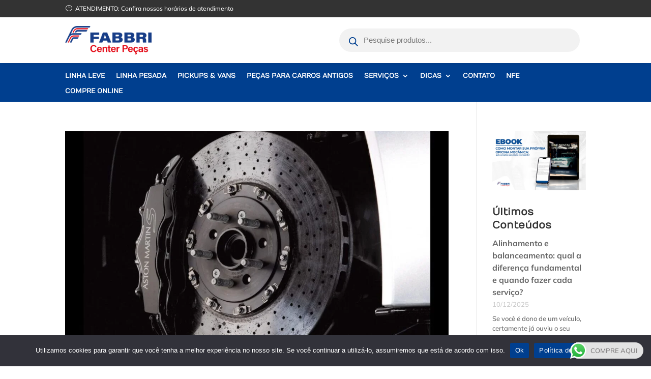

--- FILE ---
content_type: application/javascript
request_url: https://koi-3qnamjcobq.marketingautomation.services/koi?rf=&hn=cpfabbri.com.br&lg=en-US%40posix&sr=1280x720&cd=24&vr=2.4.1&se=1770013548173&ac=KOI-48O8BEXL0I&ts=1770013548&pt=NaN&pl=NaN&loc=https%3A%2F%2Fcpfabbri.com.br%2Ftag%2Fdisco-de-freio%2F&tp=page&ti=disco%20de%20freio%20-%20Center%20Pe%C3%A7as%20Fabbri
body_size: -71
content:
window._ss.handleResponse({"isChatbotCapable":false,"trackingID":"202602|6980436c0246fa752a216d8b","type":"page"});
